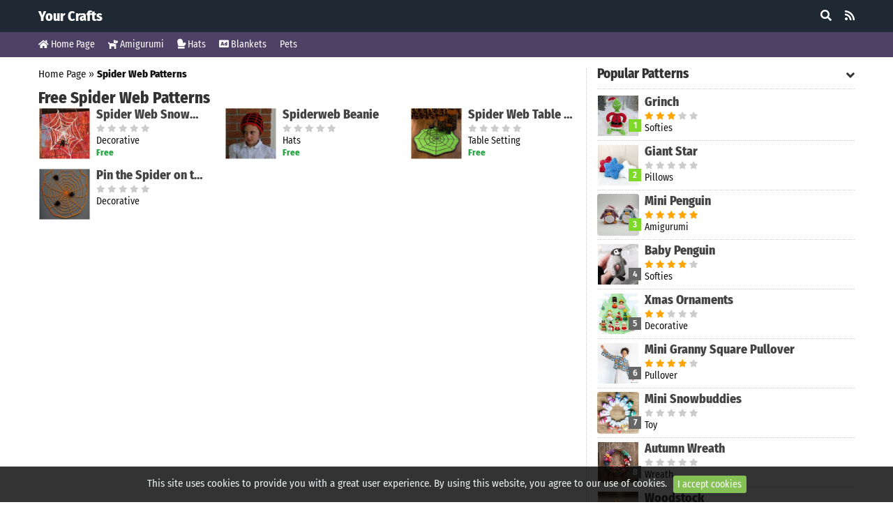

--- FILE ---
content_type: text/html; charset=UTF-8
request_url: https://yourcrafts.net/tag/spider-web
body_size: 36346
content:
<!DOCTYPE html>
<html lang="en">
<head>
    <meta charset="utf-8">
    <meta name="viewport" content="width=device-width, initial-scale=1, shrink-to-fit=no">
    <title> Spider Web Patterns - Your Crafts</title>
        <meta name="description" content="Your Crafts"/>
        <meta property="og:site_name" content="Your Crafts"/>
    <meta property="og:locale" content="en_US"/>
    <meta property="og:title" content="Patterns tagged with &quot;Spider Web&quot;"/>
    <meta property="og:description" content="Your Crafts"/>


    <meta property="og:url" content="https://yourcrafts.net/tag/spider-web"/>
    <link rel="canonical" href="https://yourcrafts.net/tag/spider-web"/>
    <meta name="robots" content="follow"/>
    <meta name="twitter:site" content="@username"/>
    <meta name="twitter:title" content="Patterns tagged with &quot;Spider Web&quot;"/>
    <meta name="twitter:card" content="summary"/>
    <meta name="twitter:url" content="https://yourcrafts.net/tag/spider-web"/>
    <meta name="twitter:description" content="Your Crafts"/>
    <meta name="twitter:image" content="https://yourcrafts.net/images/default_share_image.png"/>


    <meta name="csrf-token" content="DIGXIK3suqEgc8fpJXkEzkNhkrwAm5QPsd0JPZoj"/>
    <link rel="alternate" type="application/rss+xml" title="Your Crafts" href="https://yourcrafts.net/rss" />
    <link rel="icon" type="image/png" href="https://yourcrafts.net/images/favicon.png"/>
<script async src="https://pagead2.googlesyndication.com/pagead/js/adsbygoogle.js?client=ca-pub-8833545896679373"
     crossorigin="anonymous"></script>
    <!-- Bootstrap 4.3.1 -->
    <link href="https://yourcrafts.net/css/bootstrap.min.css" rel="stylesheet">
    <!-- Font Awesome -->
    <link href="https://yourcrafts.net/css/all.css" rel="stylesheet">
    <!-- Common Styles -->
    <link href="https://yourcrafts.net/css/app.css" rel="stylesheet">
    <!-- jQuery -->
    <script src="https://yourcrafts.net/js/jquery-3.4.1.js"></script>
    <!-- Swiper JS -->
    <script src="https://yourcrafts.net/js/swiper.min.js"></script>
    <!-- Swiper CSS -->
    <link href="https://yourcrafts.net/css/swiper.min.css" rel="stylesheet">
    <!-- Other JS -->
    <script src="https://yourcrafts.net/js/other.js"></script>
    <!-- Rating CSS -->
    <link href="https://yourcrafts.net/css/rating.css" rel="stylesheet">
    <!-- Rating JS -->
    <script src="https://yourcrafts.net/js/rating.js"></script>
    <!-- Lity CSS -->
    <link href="https://yourcrafts.net/css/simpleLightbox.min.css" rel="stylesheet">
    <!-- Lity JS -->
    <script src="https://yourcrafts.net/js/simpleLightbox.min.js"></script>

    <!-- Google tag (gtag.js) -->
<script async src="https://www.googletagmanager.com/gtag/js?id=G-99DVGSKG6G"></script>
<script>
  window.dataLayer = window.dataLayer || [];
  function gtag(){dataLayer.push(arguments);}
  gtag('js', new Date());

  gtag('config', 'G-99DVGSKG6G');
</script></head>
<body>

<!-- Header Container -->
<div class="header-container">
    <div class="container">
        <header class="site-header pt-2 pb-2">
            <div class="row flex-nowrap justify-content-between align-items-center">
                <div class="col-6">
                    <h1 class="site-header-logo"><a href="https://yourcrafts.net/">Your Crafts</a></h1>
                </div>
                <div class="col-6 d-flex justify-content-end align-items-center">
                    <div class="headersm">
                        <a href="javascript:void(0);" onclick="SearchBox()"><i class="fas fa-search"></i></a>
                                                                        <a href="https://yourcrafts.net/rss" target="_blank"><i class="fas fa-rss"></i></a>                    </div>
                </div>
            </div>
        </header>
    </div>
</div>
<!-- /Header Container -->

<!-- Nav Container -->
<div class="nav-container nav-bg-1">
    <div class="container">
        <div class="nav-scroller">
            <nav class="nav d-flex">
                <a class="pr-2 pt-2" href="https://yourcrafts.net/"><i class="fa fa-home"></i> Home Page</a>
                                                        <a class="p-2" href="https://yourcrafts.net/category/amigurumi"><i class="fas fa-dog"></i> Amigurumi</a>
                                                                            <a class="p-2" href="https://yourcrafts.net/category/hats"><i class="fas fa-mitten"></i> Hats</a>
                                                                            <a class="p-2" href="https://yourcrafts.net/category/blankets"><i class="fas fa-ad"></i> Blankets</a>
                                                                                                                                                                                                                                                                                                                                        <a class="p-2" href="https://yourcrafts.net/category/pets">Pets</a>
                                                                                                                                                                                                                                                                                                                                                                                                                                                                                                                                                                                                                                                                                                                                                                                                                                                                                                                                                                                                                                                                                                                                                                                                                                                                                                                                                                                                                                                                                                                                                                                                                                                            </nav>
        </div>
    </div>
</div>
<!-- /Nav Container -->

<!-- Search Box -->
<div id="SearchBox" class="overlaymenu">
    <a href="javascript:void(0)" class="closebtn" onclick="closeSearchBox()">&times;</a>
    <div class="overlay-content-search">
        <div class="container">
            <form method="post" action="https://yourcrafts.net/search">
                <input type="hidden" name="_token" value="DIGXIK3suqEgc8fpJXkEzkNhkrwAm5QPsd0JPZoj">
                <div class="row justify-content-center">
                    <div class="md-form mt-0">
                        <input class="form-control form-control-lg" type="text" name="term" id="term" placeholder="Search Patterns" aria-label="Search Patterns">
                    </div>
                    <div class="col-auto">
                        <button class="sbtn btn-lg" type="submit">Search</button>
                    </div>
                </div>
            </form>
        </div>
    </div>
</div>
<!-- /Search Box -->




<!-- Big Container -->
<div class="big-container mt-3 mb-2 mb-md-0">

    <!-- Container -->
    <div class="container">

        <!-- Grid row -->
        <div class="row">

            <!-- Grid column -->
            <div class="col-md-8">

                
                                <div class="breadcrumbs mb-3">
                    <a href="https://yourcrafts.net/">Home Page</a> »
                    <a href="https://yourcrafts.net/tag/spider-web"><strong>Spider Web Patterns</strong></a>
                </div>
                
                                                                                                                                                                                                                                                                                                                                                                                                                                                                                                                                                                                                                                                                                                                                                                                                                                                                                                                                                                                                                                                                                                                                                                                                                                                                                                                                                                                                                                                                                                                                                                                                                                                                                                                                                                                                                
                <h2>Free Spider Web Patterns</h2>
                <div class="row apps mb-1">
                    
                    
                    <div class="col-4 mb-2">
                        <div class="d-flex flex-sm-row flex-column">
                            <div class="pr-2 mb-1"><a href="https://yourcrafts.net/patterns/spider-web-snowflake"><img
                                        src="https://yourcrafts.net/images/1698508006.jpg" class="image rounded"></a></div>
                            <div class="box"><a href="https://yourcrafts.net/patterns/spider-web-snowflake"
                                    class="title">Spider Web Snowflake</a>


                                <div class="stars">
                                                                             <span class="fa fa-star"></span>
                                                                                                                         <span class="fa fa-star"></span>
                                                                                                                         <span class="fa fa-star"></span>
                                                                                                                         <span class="fa fa-star"></span>
                                                                                                                         <span class="fa fa-star"></span>
                                                                                                                </div>

                                <span class="category">Decorative</span>
                                <span class="license text-success">Free</span>

                            </div>
                        </div>
                    </div>
                    
                    
                    <div class="col-4 mb-2">
                        <div class="d-flex flex-sm-row flex-column">
                            <div class="pr-2 mb-1"><a href="https://yourcrafts.net/patterns/spiderweb-beanie"><img
                                        src="https://yourcrafts.net/images/1697843744.jpg" class="image rounded"></a></div>
                            <div class="box"><a href="https://yourcrafts.net/patterns/spiderweb-beanie"
                                    class="title">Spiderweb Beanie</a>


                                <div class="stars">
                                                                             <span class="fa fa-star"></span>
                                                                                                                         <span class="fa fa-star"></span>
                                                                                                                         <span class="fa fa-star"></span>
                                                                                                                         <span class="fa fa-star"></span>
                                                                                                                         <span class="fa fa-star"></span>
                                                                                                                </div>

                                <span class="category">Hats</span>
                                <span class="license text-success">Free</span>

                            </div>
                        </div>
                    </div>
                    
                    
                    <div class="col-4 mb-2">
                        <div class="d-flex flex-sm-row flex-column">
                            <div class="pr-2 mb-1"><a href="https://yourcrafts.net/patterns/spider-web-table-mat"><img
                                        src="https://yourcrafts.net/images/1697819482.jpg" class="image rounded"></a></div>
                            <div class="box"><a href="https://yourcrafts.net/patterns/spider-web-table-mat"
                                    class="title">Spider Web Table Mat</a>


                                <div class="stars">
                                                                             <span class="fa fa-star"></span>
                                                                                                                         <span class="fa fa-star"></span>
                                                                                                                         <span class="fa fa-star"></span>
                                                                                                                         <span class="fa fa-star"></span>
                                                                                                                         <span class="fa fa-star"></span>
                                                                                                                </div>

                                <span class="category">Table Setting</span>
                                <span class="license text-success">Free</span>

                            </div>
                        </div>
                    </div>
                    
                    
                    <div class="col-4 mb-2">
                        <div class="d-flex flex-sm-row flex-column">
                            <div class="pr-2 mb-1"><a href="https://yourcrafts.net/patterns/pin-the-spider-on-the-web"><img
                                        src="https://yourcrafts.net/images/1665466760.jpg" class="image rounded"></a></div>
                            <div class="box"><a href="https://yourcrafts.net/patterns/pin-the-spider-on-the-web"
                                    class="title">Pin the Spider on the Web</a>


                                <div class="stars">
                                                                             <span class="fa fa-star"></span>
                                                                                                                         <span class="fa fa-star"></span>
                                                                                                                         <span class="fa fa-star"></span>
                                                                                                                         <span class="fa fa-star"></span>
                                                                                                                         <span class="fa fa-star"></span>
                                                                                                                </div>

                                <span class="category">Decorative</span>
                                <span class="license text-success"></span>

                            </div>
                        </div>
                    </div>
                    
                </div>

                
            </div>
            <!-- /Grid column -->

            <!-- Grid column -->
            <div class="col-md-4 bl-1">
                                <div class="top-title">
        Popular Patterns             <i class="fas fa-angle-down float-right"></i></div>

<div class="row apps top mt-2">
    
    
    
    <div class="col-md-12 col-12">
        <div class="d-flex">
            <div class="my-auto">
                <div
                    class="rank green ">
                    1</div>
            </div>
            <div class="mr-2"><a href="https://yourcrafts.net/patterns/grinch"><img
                        src="https://yourcrafts.net/images/1669481656.jpg" class="image rounded"></a></div>
            <div class="box"><a href="https://yourcrafts.net/patterns/grinch" class="title">Grinch</a>

                <div class="stars">
                                             <span class="fa fa-star checked"></span>
                                                                         <span class="fa fa-star checked"></span>
                                                                         <span class="fa fa-star checked"></span>
                                                                         <span class="fa fa-star"></span>
                                                                         <span class="fa fa-star"></span>
                                                                </div>

                <span class="category">Softies</span>

            </div>
        </div>
    </div>
    
    
    
    <div class="col-md-12 col-12">
        <div class="d-flex">
            <div class="my-auto">
                <div
                    class="rank green ">
                    2</div>
            </div>
            <div class="mr-2"><a href="https://yourcrafts.net/patterns/giant-star"><img
                        src="https://yourcrafts.net/images/1693649295.jpg" class="image rounded"></a></div>
            <div class="box"><a href="https://yourcrafts.net/patterns/giant-star" class="title">Giant Star</a>

                <div class="stars">
                                             <span class="fa fa-star"></span>
                                                                         <span class="fa fa-star"></span>
                                                                         <span class="fa fa-star"></span>
                                                                         <span class="fa fa-star"></span>
                                                                         <span class="fa fa-star"></span>
                                                                </div>

                <span class="category">Pillows</span>

            </div>
        </div>
    </div>
    
    
    
    <div class="col-md-12 col-12">
        <div class="d-flex">
            <div class="my-auto">
                <div
                    class="rank green ">
                    3</div>
            </div>
            <div class="mr-2"><a href="https://yourcrafts.net/patterns/mini-penguin"><img
                        src="https://yourcrafts.net/images/1638997026.jpg" class="image rounded"></a></div>
            <div class="box"><a href="https://yourcrafts.net/patterns/mini-penguin" class="title">Mini Penguin</a>

                <div class="stars">
                                             <span class="fa fa-star checked"></span>
                                                                         <span class="fa fa-star checked"></span>
                                                                         <span class="fa fa-star checked"></span>
                                                                         <span class="fa fa-star checked"></span>
                                                                         <span class="fa fa-star checked"></span>
                                                                </div>

                <span class="category">Amigurumi</span>

            </div>
        </div>
    </div>
    
    
    
    <div class="col-md-12 col-12">
        <div class="d-flex">
            <div class="my-auto">
                <div
                    class="rank grey ">
                    4</div>
            </div>
            <div class="mr-2"><a href="https://yourcrafts.net/patterns/baby-penguin"><img
                        src="https://yourcrafts.net/images/1670071643.jpg" class="image rounded"></a></div>
            <div class="box"><a href="https://yourcrafts.net/patterns/baby-penguin" class="title">Baby Penguin</a>

                <div class="stars">
                                             <span class="fa fa-star checked"></span>
                                                                         <span class="fa fa-star checked"></span>
                                                                         <span class="fa fa-star checked"></span>
                                                                         <span class="fa fa-star checked"></span>
                                                                         <span class="fa fa-star"></span>
                                                                </div>

                <span class="category">Softies</span>

            </div>
        </div>
    </div>
    
    
    
    <div class="col-md-12 col-12">
        <div class="d-flex">
            <div class="my-auto">
                <div
                    class="rank grey ">
                    5</div>
            </div>
            <div class="mr-2"><a href="https://yourcrafts.net/patterns/xmas-ornaments"><img
                        src="https://yourcrafts.net/images/1662665877.jpg" class="image rounded"></a></div>
            <div class="box"><a href="https://yourcrafts.net/patterns/xmas-ornaments" class="title">Xmas Ornaments</a>

                <div class="stars">
                                             <span class="fa fa-star checked"></span>
                                                                         <span class="fa fa-star checked"></span>
                                                                         <span class="fa fa-star"></span>
                                                                         <span class="fa fa-star"></span>
                                                                         <span class="fa fa-star"></span>
                                                                </div>

                <span class="category">Decorative</span>

            </div>
        </div>
    </div>
    
    
    
    <div class="col-md-12 col-12">
        <div class="d-flex">
            <div class="my-auto">
                <div
                    class="rank grey ">
                    6</div>
            </div>
            <div class="mr-2"><a href="https://yourcrafts.net/patterns/mini-granny-square-pullover"><img
                        src="https://yourcrafts.net/images/1666191210.jpg" class="image rounded"></a></div>
            <div class="box"><a href="https://yourcrafts.net/patterns/mini-granny-square-pullover" class="title">Mini Granny Square Pullover</a>

                <div class="stars">
                                             <span class="fa fa-star checked"></span>
                                                                         <span class="fa fa-star checked"></span>
                                                                         <span class="fa fa-star checked"></span>
                                                                         <span class="fa fa-star checked"></span>
                                                                         <span class="fa fa-star"></span>
                                                                </div>

                <span class="category">Pullover</span>

            </div>
        </div>
    </div>
    
    
    
    <div class="col-md-12 col-12">
        <div class="d-flex">
            <div class="my-auto">
                <div
                    class="rank grey ">
                    7</div>
            </div>
            <div class="mr-2"><a href="https://yourcrafts.net/patterns/mini-snowbuddies"><img
                        src="https://yourcrafts.net/images/1637529002.jpg" class="image rounded"></a></div>
            <div class="box"><a href="https://yourcrafts.net/patterns/mini-snowbuddies" class="title">Mini Snowbuddies</a>

                <div class="stars">
                                             <span class="fa fa-star"></span>
                                                                         <span class="fa fa-star"></span>
                                                                         <span class="fa fa-star"></span>
                                                                         <span class="fa fa-star"></span>
                                                                         <span class="fa fa-star"></span>
                                                                </div>

                <span class="category">Toy</span>

            </div>
        </div>
    </div>
    
    
    
    <div class="col-md-12 col-12">
        <div class="d-flex">
            <div class="my-auto">
                <div
                    class="rank grey ">
                    8</div>
            </div>
            <div class="mr-2"><a href="https://yourcrafts.net/patterns/autumn-wreath"><img
                        src="https://yourcrafts.net/images/1663956792.jpg" class="image rounded"></a></div>
            <div class="box"><a href="https://yourcrafts.net/patterns/autumn-wreath" class="title">Autumn Wreath</a>

                <div class="stars">
                                             <span class="fa fa-star"></span>
                                                                         <span class="fa fa-star"></span>
                                                                         <span class="fa fa-star"></span>
                                                                         <span class="fa fa-star"></span>
                                                                         <span class="fa fa-star"></span>
                                                                </div>

                <span class="category">Wreath</span>

            </div>
        </div>
    </div>
    
    
    
    <div class="col-md-12 col-12">
        <div class="d-flex">
            <div class="my-auto">
                <div
                    class="rank grey ">
                    9</div>
            </div>
            <div class="mr-2"><a href="https://yourcrafts.net/patterns/woodstock"><img
                        src="https://yourcrafts.net/images/1661638017.jpg" class="image rounded"></a></div>
            <div class="box"><a href="https://yourcrafts.net/patterns/woodstock" class="title">Woodstock</a>

                <div class="stars">
                                             <span class="fa fa-star checked"></span>
                                                                         <span class="fa fa-star checked"></span>
                                                                         <span class="fa fa-star checked"></span>
                                                                         <span class="fa fa-star"></span>
                                                                         <span class="fa fa-star"></span>
                                                                </div>

                <span class="category">Amigurumi</span>

            </div>
        </div>
    </div>
    
    
    
    <div class="col-md-12 col-12">
        <div class="d-flex">
            <div class="my-auto">
                <div
                    class="rank grey ">
                    10</div>
            </div>
            <div class="mr-2"><a href="https://yourcrafts.net/patterns/christmas-advent"><img
                        src="https://yourcrafts.net/images/1667908103.jpg" class="image rounded"></a></div>
            <div class="box"><a href="https://yourcrafts.net/patterns/christmas-advent" class="title">Christmas Advent</a>

                <div class="stars">
                                             <span class="fa fa-star checked"></span>
                                                                         <span class="fa fa-star checked"></span>
                                                                         <span class="fa fa-star"></span>
                                                                         <span class="fa fa-star"></span>
                                                                         <span class="fa fa-star"></span>
                                                                </div>

                <span class="category">Decorative</span>

            </div>
        </div>
    </div>
    
    </div>

                            </div>
            <!-- /Grid column -->

        </div>
        <!-- /Grid row -->

    </div>
    <!-- /Container -->

</div>
<!-- /Big Container -->


<!-- Footer Container -->
<div class="footer-container">

    <!-- Footer -->
    <footer class="page-footer">

        <!-- Footer Links -->
        <div class="container">

            <!-- Grid row -->
            <div class="row">

                <!-- Grid column -->
                <div class="col-md-3 mx-auto">
                    <strong>Your Crafts</strong><br /><br />
                    Your Crafts<br /><br />
                                        <a href="https://yourcrafts.net/submit-app" class="submit-app">Submit Your Pattern</a>
                                                        </div>
                <!-- /Grid column -->

                <div class="clearfix w-100 d-md-none">&nbsp;</div>

                <!-- Grid column -->
                <div class="col-md-3 col-4">
                    <a class="font-weight-bold">Pages</a><br /><br />
                    <ul class="list-unstyled">
                                                <li><a href="https://yourcrafts.net/page/privacy-policy">Privacy Policy</a></li>
                                            </ul>
                </div>
                <!-- /Grid column -->

                <!-- Grid column -->
                <div class="col-md-3 col-4">
                    <a class="font-weight-bold">Categories</a><br /><br />
                    <ul class="list-unstyled">
                                                                        <li><a href="https://yourcrafts.net/category/amigurumi">Amigurumi</a></li>
                                                                                                <li><a href="https://yourcrafts.net/category/hats">Hats</a></li>
                                                                                                                                                                                                                                                                                                                                                                                                                                                                                                                                                                                                                                                                                                                                                                                                                                                                                                                                                                                                                                                                                                                                                                                                                                                                                                                                                                                                                                                                                                                                                                                                                                                                                                                                                                                                                                                                                                                                                                                                                                                                                                                                                                                                                                                                                                                                                                                                                                                                                                                                                                                                                                                                    </ul>
                </div>
                <!-- /Grid column -->

                <!-- Grid column -->
                <div class="col-md-3 col-4">
                    <a class="font-weight-bold mt-3 mb-4">Craft Types</a><br /><br />
                    <ul class="list-unstyled">
                                                <li><a href="https://yourcrafts.net/craft/crochet">Crochet</a></li>
                                                <li><a href="https://yourcrafts.net/craft/knitting">Knitting</a></li>
                                                <li><a href="https://yourcrafts.net/craft/embroidery">Embroidery</a></li>
                                            </ul>
                </div>
                <!-- /Grid column -->

            </div>
            <!-- /Grid row -->

        </div>
        <!-- /Footer Links -->

        <!-- Copyright Message -->
        <div class="footer-copyright text-center py-2">© 2026 All rights are reserved -
            <a href="/"> Your Crafts</a>
        </div>
        <!-- /Copyright Message -->

    </footer>
    <!-- /Footer -->

</div>
<!-- /Footer Container -->

<!-- Cookie Alert -->
<div class="alert text-center cookiealert" role="alert">
    This site uses cookies to provide you with a great user experience. By using this website, you agree to our use of cookies.    <button type="button" class="btn btn-sm acceptcookies" aria-label="Close">
        I accept cookies    </button>
</div>
<!-- /Cookie Alert -->



<!-- Popper -->
<script src="https://yourcrafts.net/js/popper.min.js"></script>

<!-- Bootstrap -->
<script src="https://yourcrafts.net/js/bootstrap.min.js"></script>

<!-- Other JS -->
<script src="https://yourcrafts.net/js/scripts.js"></script>

<!-- Cookie Alert -->
<script src="https://yourcrafts.net/js/cookiealert.js"></script>
</body>
</html>


--- FILE ---
content_type: text/html; charset=utf-8
request_url: https://www.google.com/recaptcha/api2/aframe
body_size: 250
content:
<!DOCTYPE HTML><html><head><meta http-equiv="content-type" content="text/html; charset=UTF-8"></head><body><script nonce="9FY3FM_1IOJHRE48Qn1woA">/** Anti-fraud and anti-abuse applications only. See google.com/recaptcha */ try{var clients={'sodar':'https://pagead2.googlesyndication.com/pagead/sodar?'};window.addEventListener("message",function(a){try{if(a.source===window.parent){var b=JSON.parse(a.data);var c=clients[b['id']];if(c){var d=document.createElement('img');d.src=c+b['params']+'&rc='+(localStorage.getItem("rc::a")?sessionStorage.getItem("rc::b"):"");window.document.body.appendChild(d);sessionStorage.setItem("rc::e",parseInt(sessionStorage.getItem("rc::e")||0)+1);localStorage.setItem("rc::h",'1769009441202');}}}catch(b){}});window.parent.postMessage("_grecaptcha_ready", "*");}catch(b){}</script></body></html>

--- FILE ---
content_type: text/css
request_url: https://yourcrafts.net/css/app.css
body_size: 19748
content:
body {
  background-color: #fff;
  -webkit-font-smoothing: antialiased;
  -moz-osx-font-smoothing: grayscale;
  font-family: "Fira Sans Condensed", sans-serif;
  font-weight: 400;
  overflow-x: hidden;
  overflow-y: auto;
  image-rendering: -webkit-optimize-contrast;
}

a {
  outline: 0;
}

a:hover {
  color: #000;
}

h1 {
  padding: 3px 0;
  margin: 0;
}

h2 {
  font-weight: 700;
  color: #333;
  font-size: 23px;
  margin: 10px 0 0;
  padding: 0 0 10px;
}

ul {
  list-style-type: none;
  margin: 0;
  padding: 0;
}

iframe {
  width: 100%;
}

.alert {
  z-index: 999;
}

.container {
  max-width: 1200px;
}

.tooltip.show {
  opacity: 0.9;
}

.tooltip-inner {
  font-size: 12px;
  background-color: #111;
}

.tooltip.bs-tooltip-bottom .arrow:before {
  border-bottom-color: #111 !important;
}

.tooltip.bs-tooltip-top .arrow:before {
  border-top-color: #111 !important;
}

.topic-description {
  font-weight: normal;
  line-height: 25px;
  font-size: 15px;
}

.topic-description img {
  width: 100% !important;
}

.topics-home > .row {
  overflow-x: auto;
}

.topics .topic-box {
  background-color: #fff;
  box-shadow: 0 2px 6px 0 rgba(0, 0, 0, 0.1);
  padding: 12px;
  display: block;
  overflow: hidden;
  white-space: nowrap;
  text-overflow: ellipsis;
}

.topics .topic-box a {
  font-size: 15px;
  font-weight: 600;
  color: #333;
}

.topicitems .col-12 {
  border-bottom: 1px dotted #ddd;
  font-size: 15px;
}

.topicitems .license {
  position: absolute;
  background-color: #13b192;
  color: #fff;
  margin-left: -5px;
  margin-top: 10px;
  padding: 2px 10px;
  font-weight: bold;
  font-size: 12px;
}

.topicitems .description {
  -webkit-line-clamp: 2;
  -webkit-box-orient: vertical;
  text-overflow: ellipsis;
  display: -webkit-box;
  overflow: hidden;
}

.topicitems .title {
  color: #333;
  font-size: 23px;
  font-weight: 700;
  line-height: 23px;
}

.topicitems img {
  width: 115px;
  height: 115px;
}

.topicitems .col-12:last-child {
  border: 0;
}

.apps .title {
  color: #444;
  line-height: 20px;
  font-weight: 900;
  font-size: 18px;
}

.apps .category {
  font-size: 14px;
  color: #111;
}

.apps .date {
  font-size: 14px;
  color: #333;
}

.apps .license {
  display: table;
  line-height: 13px;
  font-size: 13px;
  font-weight: 700;
}

.apps .stars {
  margin-top: 2px;
  line-height: 14px;
}

.apps .stars .fa {
  font-size: 11px;
}

.apps .box {
  overflow: hidden;
}

.apps .rank {
  float: right;
  text-align: center;
  width: 18px;
  height: 18px;
  line-height: 18px;
  font-weight: 600;
  color: #fff;
  text-decoration: none;
  font-size: 13px;
  position: absolute;
  margin-left: 45px;
  margin-top: 5px;
  margin-right: 5px;
}

.apps .box a {
  display: block !important;
  white-space: nowrap;
  text-overflow: ellipsis;
  overflow: hidden;
}

.apps .image {
  width: 75px;
  height: 75px;
}

.top .d-flex {
  margin-bottom: 5px;
  padding-bottom: 5px;
  border-bottom: 1px dotted #ccc;
}

.top .image {
  width: 60px !important;
  height: 60px !important;
}

.col-half {
  flex: 0 0 12.5%;
  max-width: 12.5%;
  position: relative;
  width: 12.5%;
  margin-right: 5px;
  padding-left: 0 !important;
}

.col-topic {
  flex: 0 0 450%;
  max-width: 45%;
  position: relative;
  width: 45%;
  margin-right: 5px;
  padding-left: 0 !important;
}

.app-page .col-half {
  flex: 0 0 21.5%;
  max-width: 21.5%;
  width: 21.5%;
}

.breadcrumbs {
  line-height: 17px;
  display: block !important;
  white-space: nowrap;
  text-overflow: ellipsis;
  overflow: hidden;
}

.breadcrumbs a {
  color: #111;
}

.news-page img {
  width: 100% !important;
}

.news-title {
  margin-bottom: 10px !important;
  font-size: 26px !important;
  line-height: 26px !important;
}

.news-description {
  font-size: 14px;
  font-weight: 400;
  line-height: 20px;
  margin-bottom: 10px;
}

.news-date {
  font-size: 14px;
  font-weight: 400;
  color: #333;
}

.news .news-box {
  -webkit-flex-shrink: 0;
  -ms-flex: 0 0 auto;
  flex-shrink: 0;
  width: 100%;
  height: 100%;
  position: relative;
}

.news .news-cover {
  z-index: 999 !important;
  height: 125px;
  display: block;
  width: 100%;
  position: absolute;
  bottom: 0;
  background-repeat: no-repeat;
  background-position: center bottom;
  background-size: cover;
  background: linear-gradient(
    to bottom,
    rgba(0, 0, 0, 0) 0,
    rgba(0, 0, 0, 0.8) 100%,
    rgba(0, 0, 0, 1) 100%
  );
}

.news h4 {
  position: absolute;
  bottom: 10px;
  z-index: 999;
  left: 20px;
  right: 20px;
  color: #fff;
  font-size: 17px;
  font-weight: 600;
}

.featured-apps > .row {
  overflow-x: auto;
  border-bottom: 1px solid #f4f4f4;
}

.featured-apps span {
  overflow: hidden;
  text-overflow: ellipsis;
  display: -webkit-box;
  -webkit-line-clamp: 2;
  -webkit-box-orient: vertical;
  text-align: center;
  line-height: 18px;
  font-size: 15px;
  margin-top: 5px;
  font-weight: 700;
}

.featured-apps a {
  color: #222;
}

.other-news-title {
  width: 100%;
  border-bottom: 1px solid #eee;
  line-height: 0.1em;
}

.other-news-title span {
  margin-top: 5px;
  background-color: #fff;
  font-size: 19px;
  font-weight: 700;
  padding-right: 10px;
  color: #333;
}

.other-news span {
  display: block;
  margin-top: 4px;
  color: #222;
  line-height: 20px;
  font-size: 15px;
  font-weight: 600;
}

.apps-category span {
  overflow: hidden;
  text-overflow: ellipsis;
  display: -webkit-box;
  -webkit-line-clamp: 2;
  -webkit-box-orient: vertical;
  text-align: center;
  line-height: 15px;
  font-size: 14px;
  margin-top: 5px;
  color: #000;
}

.apps-category a:hover {
  text-decoration: none;
}

.apps-category-title {
  font-weight: bold;
  display: block;
  font-size: 20px;
  color: #333;
}

.bl-1 {
  border-left: 1px dotted #ccc;
}

.lity {
  z-index: 9999999999 !important;
}

.site-header-logo {
  color: #fff;
  font-weight: 700;
  font-size: 20px;
}

.app-info {
  border-bottom: 1px dotted #ccc;
  padding-bottom: 5px;
  margin-bottom: 15px;
}

.site-header-logo a,
.smi a {
  color: #fff;
  text-decoration: none;
}

.btn {
  border: none;
  color: #fff;
  cursor: pointer;
  font-size: 20px;
  margin-top: 20px;
  padding: 12px 30px;
}

.btn i {
  font-size: 20px;
}

.card-img-right {
  height: 100%;
  border-radius: 0 3px 3px 0;
}

.catinfo {
  font-size: 14px;
  font-weight: 700;
  margin-top: 15px;
}

.catinfo a {
  color: #333;
}

.catinfo i {
  font-size: 12px;
  color: #ccc;
}

.checked {
  color: orange !important;
}

.editor-star {
  color: #4d4266 !important;
}

.cookiealert {
  position: fixed;
  bottom: 0;
  left: 0;
  width: 100%;
  margin: 0 !important;
  z-index: 99999999999;
  opacity: 0;
  border-radius: 0;
  transform: translateY(100%);
  transition: all 500ms ease-out;
  font-size: 15px;
  color: #ecf0f1;
  background-color: rgba(0, 0, 0, 0.8);
}

.cookiealert.show {
  opacity: 1;
  transform: translateY(0%);
  transition-delay: 1000ms;
}

.cookiealert a {
  text-decoration: underline;
  color: #fff;
}

.cookiealert .acceptcookies {
  margin: 0 0 0 5px;
  text-align: center;
  padding: 2px;
  width: 105px;
  font-size: 14px;
  background-color: #85c154;
}

.display-4 {
  font-size: 2.5rem;
}

.download .btn {
  width: 100%;
  font-weight: 700;
  background-color: #85c154;
  font-size: 18px;
  border-bottom: 3px solid #73b33e;
}

.buy-btn {
  background-color: #ffcb01 !important;
  border-bottom: 3px solid #ffb401 !important;
}

.download i {
  margin-right: 3px;
  font-size: 18px !important;
}

.fa,
.far,
.ratings {
  font-size: 13px;
}

.fa-star {
  color: #ccc;
}

.flex-auto {
  -ms-flex: 0 0 auto;
  flex: 0 0 auto;
}

.footer-container {
  background-color: #1e2933;
  color: #fff;
}

.footer-copyright {
  background-color: #18222b;
  margin-top: 25px;
}

.header-container {
  background-color: #1e2933;
}

.headersm a,
.btn:hover {
  color: #fff;
}

.headersm i {
  margin-left: 15px;
}

.submission-title {
  font-weight: bold;
  font-size: 23px;
}

.review-title {
  border-top: 1px solid #eee;
  font-weight: bold;
  font-size: 23px;
}

.review-title a {
  color: #fff;
  text-decoration: none;
}

.review-title .btn {
  padding: 6px 12px;
  background-color: #85c154;
}

.user-votes-total {
  font-size: 15px;
}

.user-ratings .row {
  line-height: 10px;
  height: 25px;
  font-size: 14px;
}

.user-ratings .progress {
  height: 10px;
}

.user-ratings .progress-bar {
  height: 10px;
  background-color: orange;
}

.user-ratings .rating {
  font-weight: 500;
}

.user-ratings .votes {
  font-weight: 500;
}

.review {
  border-top: 1px solid #eee;
}

.user-reviews .name {
  color: rgb(52, 178, 224);
  font-size: 15px;
  font-weight: 900;
  margin: 0;
}

.user-reviews .title {
  font-size: 21px;
  line-height: 30px;
  margin: 20px 0 10px 0;
  font-weight: bold;
  color: #333;
}

.user-reviews .date {
  font-size: 14px;
  margin: 10px 0;
  color: #555;
  display: table;
  line-height: 20px;
  cursor: pointer;
  border-bottom: 1px dotted #555;
}

.user-reviews .comment {
  color: #333;
}

.comment-box {
  display: none;
}

.comment-button {
  background-color: #81c14b;
  padding: 6px 12px;
  font-size: 13px;
}

.add-comment {
  font-size: 15px;
  color: #fff;
  font-size: 13px;
  margin-top: 10px;
}

.nav-bg-1 {
  background-color: #4d4266;
}

.nav-bg-2 {
  background-color: #0d99a4;
}

.nav-bg-3 {
  background-color: #4b515d;
}

.nav-bg-4 {
  background-color: #e91e63;
}

.nav-bg-5 {
  background-color: #43a047;
}

.nav-bg-6 {
  background-color: #f57c00;
}

.nav-bg-7 {
  background-color: #5c6bc0;
}

.nav-bg-8 {
  background-color: #1e88e5;
}

.nav-bg-9 {
  background-color: #d32f2f;
}

.nav-bg-10 {
  background-color: #6d4c41;
}

.nav-bg-11 {
  background: linear-gradient(to left, #30c3c9 0, #324587 100%);
}

.nav-bg-12 {
  background: linear-gradient(to left, #fd5f40 0, #da3c3c 100%);
}

.nav-bg-13 {
  background: linear-gradient(to left, #feae6a 0, #fd8566 100%);
}

.nav-bg-14 {
  background: linear-gradient(to left, #0edec0 0, #17b9e0 100%);
}

.nav-bg-15 {
  background: linear-gradient(to left, #d470d4 0, #a571e5 100%);
}

.nav-scroller {
  position: relative;
  z-index: 2;
  height: 2.25rem;
  overflow-y: hidden;
}

.nav-scroller .nav {
  display: flex;
  -ms-flex-wrap: nowrap;
  flex-wrap: nowrap;
  padding-bottom: 1rem;
  margin-top: -1px;
  overflow-x: auto;
  text-align: center;
  white-space: nowrap;
  -webkit-overflow-scrolling: touch;
}

.nav-scroller .nav-link {
  padding-top: 0.75rem;
  padding-bottom: 0.75rem;
  font-size: 0.875rem;
}

.nav-scroller a {
  font-size: 14px;
  color: #fff;
  margin-right: 3px;
}

.nav-scroller a:hover {
  text-decoration: none;
}

.nav > li > a {
  position: relative;
  display: block;
  padding: 10px 15px;
}

.qr-code {
  display: none;
}

.show-qr-code {
  cursor: pointer;
  color: #333;
  font-size: 13px;
}

.show-qr-code:hover .qr-code {
  display: block;
  position: absolute;
}

.overlay-content {
  position: relative;
  top: 25%;
  width: 100%;
  text-align: center;
}

.overlay-content .row div {
  width: 33%;
}

.overlay-content-search {
  position: relative;
  top: 45%;
  width: 100%;
  text-align: center;
}

.overlay-content-search .sbtn {
  font-size: 15px;
  background-color: #6ba83a;
  color: #fff;
  border: 1px solid #6ba83a;
}

.overlaymenu {
  height: 100%;
  width: 0;
  font-weight: 200;
  position: fixed;
  z-index: 999999999999 !important;
  left: 0;
  top: 0;
  background-color: rgba(0, 0, 0, 0.8);
  overflow-x: hidden;
}

.overlaymenu .closebtn {
  position: absolute;
  top: 20px;
  right: 30px;
  font-size: 50px;
}

.overlaymenu a {
  text-decoration: none;
  font-size: 16px;
  color: #fff;
  display: block;
  transition: 0.3s;
  padding: 6px;
}

.overlaymenu a:hover,
.overlaymenu a:focus {
  color: #f1f1f1;
}

.page-footer {
  font-size: 15px !important;
  padding-top: 25px;
}

.page-footer a {
  font-weight: 400;
  font-size: 15px;
  color: #fff;
}

.page-footer br {
  display: block;
  margin: 3px 0;
}

.page-footer i {
  margin-right: 10px;
}

.page-footer li {
  line-height: 23px;
}

.page-item.active .page-link {
  background-color: #0d99a4;
  color: #fff;
}

.pagination {
  margin-bottom: 15px !important;
}

.pagination .page-link {
  color: #000;
  font-size: 12px;
  border: 0 !important;
}

.big-container .line {
  height: 10px;
}

.big-container .pimage {
  margin-bottom: 2px;
  padding-left: 0;
  width: 75px;
  height: 75px;
}

.big-container .specs {
  font-size: 15px;
  margin: 0;
  padding: 5px 0 0;
}

.big-container .specs li {
  border-top: 1px dotted #aaa;
  line-height: 30px;
  white-space: nowrap;
  overflow: hidden;
  text-overflow: ellipsis;
}

.big-container h2 {
  line-height: 19px;
  font-size: 23px;
  border: 0;
  margin: 0 0 4px;
  padding: 0 !important;
}

.big-container p {
  margin-top: 10px;
  font-size: 15px;
}

.big-container,
.container p,
.overlay-content-search .form-control {
  font-size: 15px;
}

.rm-link {
  color: #0095dd !important;
  text-decoration: none;
  padding-top: 10px;
  display: table;
  cursor: pointer;
  margin-bottom: 10px;
}

@keyframes blink {
  0% {
    opacity: 0.2;
  }
  20% {
    opacity: 1;
  }
  100% {
    opacity: 0.2;
  }
}

.redirect {
  border-bottom: 0 !important;
  padding-bottom: 0 !important;
}

.redirecting {
  font-size: 16px;
  font-weight: bold;
  display: block;
  margin-bottom: 15px;
  color: #689f38;
}

.redirecting span {
  animation-name: blink;
  animation-duration: 1.3s;
  animation-iteration-count: infinite;
  animation-fill-mode: both;
}

.redirecting span:nth-child(2) {
  animation-delay: 0.2s;
}

.redirecting span:nth-child(3) {
  animation-delay: 0.4s;
}

.smi {
  z-index: 9999;
  color: #fff;
  font-size: 14px;
}

.smi i {
  margin: 0 !important;
}

.smi .email {
  background-color: #5f5180;
}

.smi .facebook {
  background-color: #4267b2;
}

.smi .linkedin {
  background-color: #e60023;
}

.smi .twitter {
  background-color: #429cd6;
}

.smi .whatsapp {
  background-color: #71c169;
}

.stars {
  line-height: 25px;
}

.submit-app {
  margin-bottom: 15px;
  display: block;
  font-size: 14px !important;
  font-weight: 600 !important;
}

.submit-app i {
  margin-right: 5px;
}

.swiper-button-next,
.swiper-button-prev {
  background-size: 70% !important;
}

.swiper-main h3 {
  position: absolute;
  bottom: 10px;
  z-index: 999999999;
  left: 30px;
  right: 30px;
  color: #fff;
  font-size: 23px;
  font-weight: bold;
}

.swiper-slide img {
  width: 100%;
}

.coverbg {
  z-index: 999999999 !important;
  height: 200px;
  display: block;
  width: 100%;
  position: absolute;
  bottom: 0;
  background-repeat: no-repeat;
  background-position: center bottom;
  background-size: cover;
  background: linear-gradient(
    to bottom,
    rgba(0, 0, 0, 0) 0,
    rgba(0, 0, 0, 0.8) 100%,
    rgba(0, 0, 0, 1) 100%
  );
}

.coverbg-news {
  z-index: 999999999 !important;
  height: 125px;
  display: block;
  width: 100%;
  position: absolute;
  bottom: 0;
  background-repeat: no-repeat;
  background-position: center bottom;
  background-size: cover;
  background: linear-gradient(
    to bottom,
    rgba(0, 0, 0, 0) 0,
    rgba(0, 0, 0, 0.8) 100%,
    rgba(0, 0, 0, 1) 100%
  );
}

.swiper-pagination-bullet-active {
  width: 7px;
  height: 7px;
  background-color: #ffa500 !important;
}

.swiper-pagination-main {
  right: 25px;
  z-index: 99999999 !important;
  margin-top: -20px !important;
  position: absolute;
  height: 7px;
  text-align: center;
}

.swiper-pagination-main .swiper-pagination-bullet {
  width: 7px;
  height: 7px;
  display: inline-block;
  background: #fff;
  opacity: 1;
  text-indent: -9999px;
  border-radius: 0%;
  margin: 0 5px;
}

.grey {
  background-color: #666;
}

.green {
  background-color: #7ed92b;
}

.top-title {
  font-size: 19px;
  font-weight: 700;
  border-bottom: 1px dotted #ccc;
  color: #333;
  height: 30px;
  line-height: 15px;
}

.top-title a {
  color: #111;
  line-height: 17px;
  font-size: 14px;
  font-weight: 400;
}

.page-content {
  overflow-wrap: break-word;
}

.tags {
  border-top: 1px solid #eee;
}

.tags span {
  color: #343a40;
  font-weight: bold;
  margin-bottom: 5px;
  display: block;
  font-size: 19px;
}

.tags li {
  margin: 5px 8px 6px 0;
  padding: 0;
  background-color: transparent;
  vertical-align: middle;
  display: inline-block;
}

.tags li a {
  display: block;
  padding: 3px 8px;
  border-radius: 4px;
  text-decoration: none;
  font-size: 13px;
  color: #333;
  background-color: #f9f9f9;
  border: 1px solid #eee;
}

.tags i {
  margin-right: 2px;
  color: #ffa500;
}

.voteinfo {
  position: absolute;
  margin-top: 30px;
  color: #615c59;
  font-weight: 700;
  z-index: 99999999;
  font-size: 14px !important;
}

#screenshot-main {
  overflow-y: hidden;
  white-space: nowrap;
  padding: 0;
  margin: 0;
}

.screenshots img {
  height: 250px;
  cursor: pointer;
}

#description img {
  width: 100% !important;
}

#left {
  text-align: center;
  left: 15px;
  height: 250px;
  width: 30px;
  line-height: 250px;
  position: absolute;
  background: rgba(0, 0, 0, 0.5);
  color: #fff;
  z-index: 2;
  cursor: pointer;
}

#right {
  text-align: center;
  height: 250px;
  line-height: 250px;
  right: 15px;
  width: 30px;
  position: absolute;
  background: rgba(0, 0, 0, 0.5);
  color: #fff;
  z-index: 2;
  cursor: pointer;
}

@media (max-width: 991px) {
  .col-half {
    flex: 0 0 29.5%;
    max-width: 29.5%;
    width: 29.5%;
  }

  .col-topic {
    flex: 0 0 85%;
    max-width: 85%;
    width: 85%;
  }

  .page-left .col-half {
    flex: 0 0 27.5%;
    max-width: 27.5%;
    width: 27.5%;
  }

  .app-page .col-half {
    flex: 0 0 27.5%;
    max-width: 27.5%;
    width: 27.5%;
  }

  .headersm i {
    margin-left: 10px;
  }

  .apps .title {
    font-size: 16px !important;
    line-height: 20px !important;
  }

  .apps .rank {
    width: 23px;
    height: 23px;
    line-height: 23px;
    font-size: 16px;
    margin-left: 72px;
    margin-top: 10px;
  }

  .apps .image {
    width: 90px !important;
    height: 90px !important;
  }

  .apps .category {
    font-size: 13px !important;
  }

  .apps .stars .fa {
    font-size: 10px;
  }

  .apps-category-title {
    font-size: 19px !important;
  }

  .screenshots img {
    height: 200px;
  }

  .topicitems img {
    width: 100px;
    height: 100px;
  }

  .swiper-main h3 {
    font-size: 19px;
  }

  .swiper-pagination-main {
    right: 10px;
  }

  .swiper-button-next,
  .swiper-button-prev {
    background-size: 50%;
  }

  .swiper-pagination-main {
    height: 5px;
  }

  .swiper-pagination-main .swiper-pagination-bullet {
    width: 5px;
    height: 5px;
  }

  .swiper-pagination-main .swiper-pagination-bullet-active {
    width: 5px !important;
    height: 5px !important;
  }

  .swiper-container {
    margin-left: -15px !important;
    margin-right: -15px !important;
  }

  .coverbg {
    height: 125px;
  }

  #left {
    height: 200px;
    line-height: 200px;
  }

  #right {
    height: 200px;
    line-height: 200px;
  }

  .cookiealert {
    font-size: 14px;
  }

  .cookiealert .acceptcookies {
    font-size: 12px;
    padding: 2px;
    width: 90px;
    margin: 0 0 0 5px;
  }

  .nav-bg-1 {
    background-image: linear-gradient(to left, #312942, #4d4266 20%) !important;
  }

  .nav-bg-2 {
    background-image: linear-gradient(to left, #097f88, #0d99a4 20%) !important;
  }

  .nav-bg-3 {
    background-image: linear-gradient(to left, #28343a, #37474f 20%) !important;
  }

  .nav-bg-4 {
    background-image: linear-gradient(to left, #92134a, #ad1457 20%) !important;
  }

  .overlay-content-search {
    margin-left: 6px;
  }

  .big-container h2 {
    font-size: 19px;
  }

  .topicitems .title {
    font-size: 19px;
  }

  .redirecting {
    font-size: 17px;
  }

  .submit-app {
    margin-bottom: 20px;
  }

  .bl-1 {
    border-left: 0;
  }
}


--- FILE ---
content_type: application/javascript
request_url: https://yourcrafts.net/js/scripts.js
body_size: 1890
content:
// Show more/less content
$(document).ready(function () {
	"use strict";

	var pagination_data = document.getElementById('description');
	var show_more = pagination_data.getAttribute('data-show-more');
	var show_less = pagination_data.getAttribute('data-show-less');

	$readMoreJS.init({
	target: '.description',
	numOfWords: 75,
	toggle: true,
	moreLink: show_more,
	lessLink: show_less
});
});

// Show more/less reviews
$(document).ready(function () {
	"use strict";

	var pagination_data = document.getElementById('description');
	var show_more = pagination_data.getAttribute('data-show-more');
	var show_less = pagination_data.getAttribute('data-show-less');

if ($('.review').length > 3) {
    $('.review:gt(2)').hide();
    $('.show-more').show();
}

$('.show-more').on('click', function() {
	"use strict";

    $('.review:gt(2)').toggle();
    $(this).text() === show_less ? $(this).text(show_more) : $(this).text(show_less);
});
});

// Show progress bar using data attributes
$(document).ready(function () {
	"use strict";

$('.progress > div').css('width', function(){
    return $(this).parent().data('bar-width') + '%'
});
});

// Main Slider
$(document).ready(function () {
	"use strict";
var swiper = new Swiper('.swiper-main', {
    loop: true,
    autoplay: {
        delay: 3500
    },
    pagination: {
        el: '.swiper-pagination-main',
        clickable: true,
        renderBullet: function (index, className) {
            return '<span class="' + className + '">' + (index + 1) + '</span>';
        }
    },

    navigation: {
        nextEl: '.swiper-button-next',
        prevEl: '.swiper-button-prev',

    },
});
$('.swiper-pagination-bullet').hover(function () {
    "use strict";

    $(this).trigger("click");
});
});

// Tooltips
$(function () {
    "use strict";

    $('[data-toggle="tooltip"]').tooltip()
})

$('#screenshot-main a').simpleLightbox();
